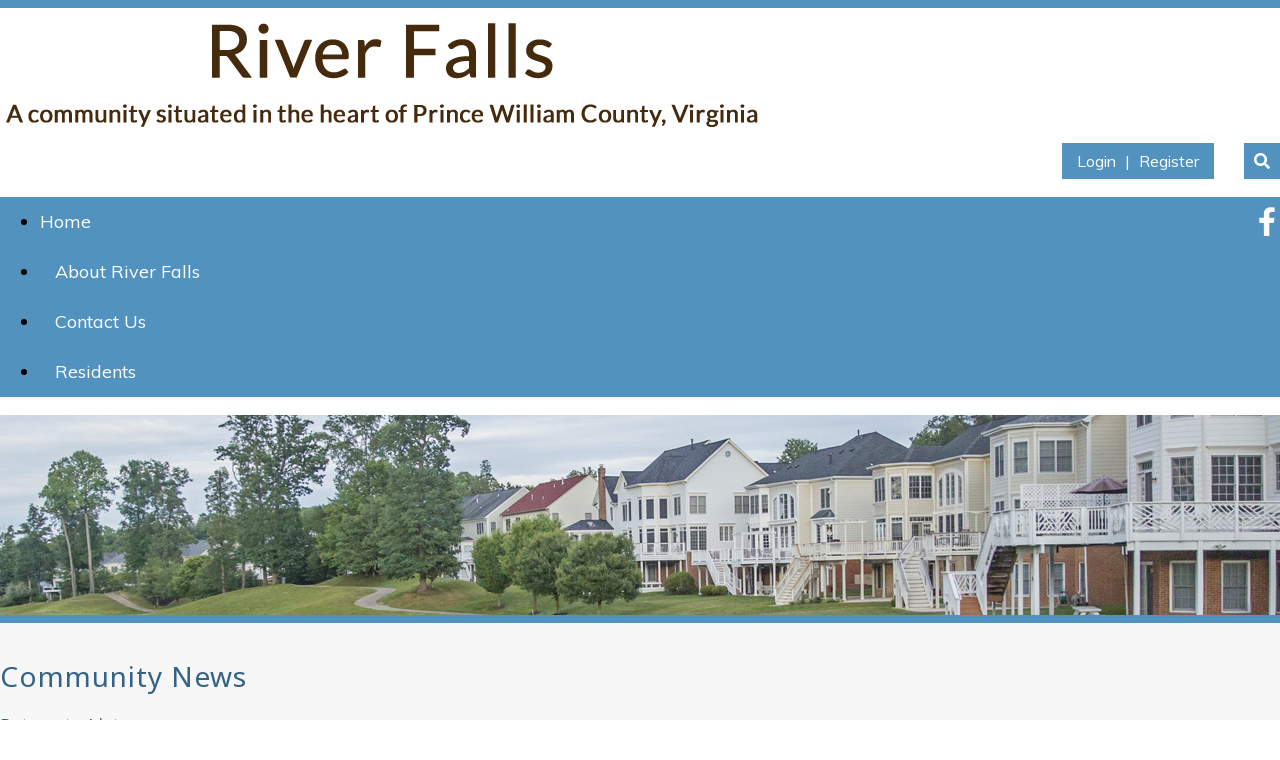

--- FILE ---
content_type: text/html; charset=UTF-8
request_url: http://www.riverfallshoa.com/news_details.php?view=article&id=104
body_size: 3693
content:
<!DOCTYPE html>
<html lang="en">
<head>
<meta property="og:title" content="River Falls"><meta property="og:site_name" content="River Falls"><meta property="og:url" content="http://www.riverfallshoa.com/"><meta property="og:type" content="website"><meta property="og:image" content="http://www.riverfallshoa.com/admin2/adminfiles/grfx/opengraph/hoasites-opengraph.png"><meta property="og:description" content="Website by HOA Sites">
<meta http-equiv="Content-Type" content="text/html; charset=utf-8"/>
<script type="text/javascript" src="/admin2/common/scripts/vendor/tinymce/6.8.4/tinymce.min.js"></script>
<script type="text/javascript" src="/admin2/common/scripts/vendor/ckfinder3.7.0/ckfinder.js?v=1488"></script>
<script type="text/javascript" src="/admin2/common/scripts/dist/public-core-scripts.js?v=1488"></script>
<script type="text/javascript" src="/admin2/common/scripts/dist/public-core-scripts-css.js?v=1488"></script>
<script type="text/javascript" src="/admin2/common/scripts/dist/public-features-scripts.js?v=1488"></script>

<script type="text/javascript">
	$(function () {
		PublicPageLoader.init();
				PublicPageLoader.doSafariThemeHack();
			});
</script>

<script type="text/javascript" src="/admin2/common/scripts/vendor/bootstrap/3.4.1/js/bootstrap.min.js"></script>
<script type="text/javascript" src="/admin2/common/scripts/vendor/mnw/scrolltotop.min.js"></script>
<link href="/admin2/common/scripts/vendor/bootstrap/3.4.1/css/bootstrap.min.css" rel="stylesheet" type="text/css"/>
<link href="/admin2/common/css/bs3-overrides.min.css" rel="stylesheet" type="text/css"/>
<meta name="viewport" content="width=device-width, initial-scale=1.0">
<script src="/admin2/common/scripts/vendor/mnw/designs/evolution/kenspeckle.min.js" type="text/javascript"></script>

<title>River Falls</title>
<meta name="keywords" content="river falls"/>
<meta name="description" content="Visit River Falls. Browse information and resources for River Falls"/>

	<link href="/admin2/common/css/public-responsive.min.css?v=1488" rel="stylesheet" type="text/css"/>

<script src = "https://www.google.com/recaptcha/api.js"></script>
	<link href="/admin2/common/css/themes-forms-features.min.css?v=1488" rel="stylesheet" type="text/css"/>
<link href="css/css.css" rel="stylesheet" type="text/css" />
    <link href="/css/all.min.css?v=2" rel="stylesheet">
<style>.black{font-family:Arial, Helvetica, sans-serif;color:#000000;font-weight:normal;}.boadheader{font-family:Verdana, Geneva, sans-serif;font-size:14px;color:#0F27FF;font-weight:bold;}.boldtext{font-size:15px;color:#336488;font-weight:bold;}.boldtext2{font-size:15px;color:#336488;font-weight:bold;}.default{color:#FFFFFF;font-weight:normal;}</style> 
 
<!-- InstanceBeginEditable name="head" -->

<!-- InstanceEndEditable -->


			<script type="text/javascript">
			(function (i, s, o, g, r, a, m) {
				i['GoogleAnalyticsObject'] = r;
				i[r] = i[r] || function () {
					(i[r].q = i[r].q || []).push(arguments)
				}, i[r].l = 1 * new Date();
				a = s.createElement(o),
					m = s.getElementsByTagName(o)[0];
				a.async = 1;
				a.src = g;
				m.parentNode.insertBefore(a, m)
			})(window, document, 'script', '//www.google-analytics.com/analytics.js', 'ga');

			ga('create', 'UA-77263527-1', 'auto');
			ga('send', 'pageview');
		</script>
	
</head>
<body>
<div class="header-top-line primaryColorBg"></div>
<div class="container">
	<div class="row">
		<div class="col-md-7">
			<a href="/"><img id="logo" class="img-responsive" src="/grfx/logo.png" alt="Logo"/></a>
		</div>
		<div class="col-md-5">
			<div id="header-login">
				<span id="header-login-links">
				<div class="ca loginExtraClass">
						<a href="/sl_login.php">Login</a> | <a href="/sl_register.php">Register</a>			</div>
				</span>
				<span id="header-login-search">
					<a href="/sitesearch.php"><i class="fas fa-search"></i></a>
				</span>
			</div>
		</div>
	</div>
</div>
<div id="navContainer">
	<div id="navbg" class="primaryColorBg">
		<div class="container">
			<div class="row">
				<div class="col-md-2 col-md-push-10 socialCenter">
					<div class="socialicons">
						<a target=_blank href="https://www.facebook.com/HoaRiverFalls" class="social-network facebook"></a>
<!--
						<a target=_blank href="#" class="social-network instagram"></a>
						<a target=_blank href="#" class="social-network twitter"></a>
-->
					</div>
				</div>
				<div class="col-md-10 col-md-pull-2">
								<script type="text/javascript">
				$(function () {
					PublicScripts.Designs.NavBars.setResponsiveDropDownBehavior();

					$(window).on("resize", function () {
						PublicScripts.Designs.NavBars.setResponsiveDropDownBehavior();
					});
				});
			</script>
			<nav class="navbar navbar-default" role="navigation">
				<div class="container-fluid">
					<div class="navbar-header">
						<button type="button" class="navbar-toggle" data-toggle="collapse" data-target="#bs-example-navbar-collapse-1">
							<span class="sr-only">Toggle navigation</span> <span class="icon-bar"></span>
							<span class="icon-bar"></span> <span class="icon-bar"></span>
						</button>
						<a class="navbar-brand" href="/">Menu</a>
					</div>

					<div class="collapse navbar-collapse" id="bs-example-navbar-collapse-1">
						<ul class="nav navbar-nav">
									<li class=""><a href="/default.php">Home</a></li>
		<li class=""><a href="/info.php?pnum=2">About River Falls</a></li>
		<li class=""><a href="/contact.php">Contact Us</a></li>
	<li class="dropdown ">
		<a href="#" class="dropdown-toggle noclick" data-toggle="dropdown">Residents <b class="caret"></b></a>
		<ul class="dropdown-menu">
		<li><a href="/info.php?pnum=3">Cardinal Management Group</a></li>
		<li><a href="/info.php?pnum=9">Board Members</a></li>
		<li><a href="/info.php?f=fol">HOA Documents & Minutes</a></li>
		<li><a href="/info.php?pnum=20">Committees</a></li>
		<li><a href="/news_details.php">Community News</a></li>
		<li><a href="/events.php">Community Calendar</a></li>
		<li><a href="/info.php?pnum=15">Recreational Amenities</a></li>
		<li><a href="/editor_upload/File/River%20Falls%20Site%20Map.pdf" target="_blank">Community Map</a></li>
		<li><a href="/info.php?pnum=4">Community Services Information</a></li>
		<li><a href="/photoalbum.php">Photo Gallery</a></li>
		<li><a href="/info.php?pnum=6">Useful Contacts</a></li>
		<li><a href="/directory.php">Resident Directory</a></li>
		</ul>
	</li>
						</ul>
					</div>
				</div>
			</nav>
				</div>
			</div>
		</div>
	</div>
</div>
<div id="hero">
	
		<div class="headerInner" alt="Mila Jackson Photography" style="background-image:url(/grfx/header_inner.jpg)"></div>	
</div>
<div class="header-top-line primaryColorBg"></div>
<div id="front-page-feature-panel">
	
	<div class="container">
		<div class="row">
			<div class="col-md-12">
				<div class="title"><!-- InstanceBeginEditable name="title2" -->Community News<!-- InstanceEndEditable --></div>
			</div>
		</div>
		<div class="row">
			<div class="col-md-12">
				<!-- InstanceBeginEditable name="content" -->
<div class="mnw-break-word ft-wrap ft-newsarticles">
	
		<div class="mnw-mb-20">
			<div class="mnw-mb-10 ra"><a href="/news_details.php">Return to List</a></div>

			<div class="mnw-mb-10 boldtext">Proposed County Center Activity Center</div>

							<div class="colortext">
					<em>Posted on Apr 15th, 2022</em>
				</div>
				<br>
			
							<div>Martin Jeter, President of the Mid County Civic Association of Prince William (MIDCO), plans to have a presentation at their upcoming meeting on Thursday, April 21st at 7:00 PM via Zoom (invitation will be sent from Cardinal Management by email shortly) about the proposed county plan for an Activity Center at the County Center property (the McCoart Center land area). Since River Falls will be greatly impacted by the plan, we wanted to notify residents of the meeting. The proposal includes multi-family housing, warehouses, additional office buildings, parking garages, and an indoor sports facility. The Planning Commissioners and county staff will take comments and help us better understand the plan. If you have any questions, please send an email to president@riverfallshoa.com.</div>
					</div>

					<div class="mnw-mb-20 calendarhead">
				<a name="commenttop"></a>Comments
			</div>

			<div class="ra">
															<a href="/news_details.php?view=comment&id=104">Add Comment</a>
												</div>

							<div class="ca">No Comments</div>
			</div>
				
					<!-- InstanceEndEditable -->
			</div>
		</div>
	</div>

</div>
<!--
<div id="front-page-feature-footer">
	<div class="container">
		<div class="row">
			<div class="col-md-12">
				<div id="front-page-feature-text">
					This web site is dynamic. Keep up with vital news by monitoring our blog. Just click on the title of the article that interests you. Our new calendar will display events of interest. If you'd like to place a message here, this would be a good place to do so.
				</div>
			</div>
		</div>
	</div>
</div>
-->
	
<!--
<div class="footer-content primaryColorBg white-text">
	<div class="container">
		<div class="row resp-mb">
			<div class="col-md-4">
				<h3>
					Connect With Us
				</h3>
                
                <p>1234 Main Street, Suite a<br>
                    City, State 54321</p>

                <p><a href="tel:#">123.345.6789</a></p>
                
                <p><a href="contact.php">Contact us</a></p>
			</div>
			<div class="col-md-4">
                
			</div>
			<div class="col-md-4">
				<h3>Office Hours:</h3>
                <p>Monday - Friday: 7am - 10pm</p>

                <p>Saturday: 8am - 10pm</p>

                <p>Sunday: 8am - 11pm</p>
			</div>
		</div>
	</div>
</div>
-->
<!--
<div class="map">
    <iframe src="https://www.google.com/maps/embed?pb=!1m18!1m12!1m3!1d3105.1501993708716!2d-77.03871848416594!3d38.89768045453152!2m3!1f0!2f0!3f0!3m2!1i1024!2i768!4f13.1!3m3!1m2!1s0x89b7b7bcdecbb1df%3A0x715969d86d0b76bf!2sThe+White+House!5e0!3m2!1sen!2sus!4v1519332517981" frameborder="0" style="border:0" allowfullscreen></iframe>
</div>
-->
<div id="footer" class="primaryColorBg">
	<div class="container">
		<div class="row">
			<div class="col-md-12">
				<div class="copyright">
					&copy; Copyright 2025 <a href="/default.php">River Falls</a>  | <a href="https://hoa-sites.com" rel="nofollow" target="_blank">Homeowners Association Website</a> by  <a href="https://hoa-sites.com" rel="nofollow" target="_blank">HOA Sites</a>  | <a href="/policies.php">Terms of Use</a>  | <a href="/admin2/adminfiles/default.php">Admin</a> 
				</div>
			</div>
		</div>
	</div>
</div>
</body>
<!-- InstanceEnd --></html>

--- FILE ---
content_type: text/css
request_url: http://www.riverfallshoa.com/css/css.css
body_size: 3073
content:
@import url(https://fonts.googleapis.com/css?family=Muli);
@import url(https://fonts.googleapis.com/css?family=Open+Sans);
@import url(https://fonts.googleapis.com/css?family=Noto+Sans);

html, body {
    margin: 0px;
    height: 100%;
}

body {
    font-family: Noto Sans, sans-serif;
    font-size: 18px;
    line-height: 1.3;
    color: #000000;
    background: #fff;
}

a:link, a:visited {
	color: #336488;
	text-decoration: underline;
}

a:hover, a:active {
	color: #5292BF;
	text-decoration: none;
}

.primaryColorBg, .calendarhead, .dirviewtitle {
    background-color: #5292BF;
}

.primaryColorText, .primaryColorText a {
    color: #5292BF;
}

.secondaryColorBg, .accordion-section-title.active, .accordion-section-title:hover {
    background-color: #626262;
}

.secondaryColorText, .secondaryColorText a, h3 {
    color: #626262;
}

.white-text, .white-text a, .white-text h3 {
    color: #fff;
}

.contact-img {
	float: right;
}
@media(max-width:991px){
	.contact-img {
		float: none;
		margin: 20px auto;
	}
}

.loginLinBreak::after {
    content: ' ';
    white-space: normal;
}
.loginExtraClass {
    text-align:right;
    display: inline;
}

.home-trio-img {
    margin-top: 25px;
}
@media (max-width: 991px) {
    .home-trio-img {
        text-align: center;
    }
    .home-trio-img img {
        margin-right: auto;
        margin-left: auto;
        margin-bottom: 10px;
    }
}

.hero-box-link {
    text-align: center;
}
.home-trio-img-opacity {
    padding-top: 29px;
    padding-bottom: 25px;
}

.iconsRow {
    margin: 25px -15px 0;
    display: -webkit-box;
    display: -ms-flexbox;
    display: flex;
    -ms-flex-wrap: wrap;
    flex-wrap: wrap;
    text-align: center;
}

.feature-ico {
    display: -webkit-box;
    display: -ms-flexbox;
    display: flex;
    -webkit-box-flex: 0;
    -ms-flex: 0 1 33.33%;
    flex: 0 1 33.33%;
    max-width: 33.33%;
    padding: 15px;
    text-align: center;
}

.feature-ico > div {
    width: 100%;
    padding: 15px;
}

.feature-ico a {
    display: inline-block;
    text-decoration: none;
    font-size: 80px;
    -webkit-transition: all 0.3s;
    -moz-transition: all 0.3s;
    -o-transition: all 0.3s;
    transition: all 0.3s;
}
.feature-ico .link-icon {
    transform: scale(.85);
    transition: all 0.3s;
}

.feature-ico a:hover .link-icon {
    transform: scale(1);
}

@media (max-width: 1199px) {
    .feature-ico a {
        font-size: 70px;
    }
}
@media (max-width: 991px) {
    .feature-ico {
        -webkit-box-flex: 0;
        -ms-flex: 0 1 100%;
        flex: 0 1 100%;
        max-width: 100%;
        padding: 15px;
    }
}

.quoteArea {
    margin-top: 25px;
    padding: 30px 0;
}

@media (max-width: 991px) {
    .quoteArea img {
        margin: 20px auto 0;
    }
}

.footer-content {
    padding: 20px 0;
    color: #fff;
    text-align: center;
    margin: 25px 0;
}

/*********************************/
/*** header ****/
/*********************************/
.header-top-line {
    height: 8px;
}

#logo {
    display: block;
    margin: 15px 0;
}

#header-login {
	font-family: Muli, sans-serif;
    text-align: right;
}

#header-login-links {
    background-color: #5292BF;
    color: #fff;
    font-size: 16px;
    margin-right: 25px;
    display: inline-block;
    padding: 3px 10px;
}

#header-login-links a, #header-login-links a:link, #header-login-links a:visited {
    color: #fff;
    line-height: 30px;
    text-decoration: none;
    padding: 0 5px;
}

#header-login-search a {
    font-size: 16px;
    color: #fff;
    background-color: #5292BF;
    display: inline-block;
    padding: 3px 10px;
    line-height: 30px;
}

#header-login a:hover {
    color: #eee;
}

.headerInner {
	height: 200px;
	background-size: cover;
	background-position: top center;
}

@media (max-width: 991px) {
	.headerInner {
		height: 100px;
	}
}

/*********************************/
/*** Navigation ****/
/*********************************/

#navbg {
    
}

.navbar {
    position: relative;
    background-color: transparent;
	font-family: Muli, sans-serif;
    font-size: 18px;
    border: none;
    margin-bottom: 0;
}
.navbar .navbar-collapse {
    padding-left: 0;
}

@media (min-width: 992px) {
    .fixednavbg {
        position: fixed;
        top: 0;
        z-index: 99999;
        width: 100%;
    }

    .navbar > .container-fluid {
        padding-left: 0;
    }

    .navbar-header {
        display: none;
    }

    .navbar, #navbg {
        min-height: 50px;
    }

    .navbar-nav > li:first-child > a {
        padding-left: 0;
    }

    /* Color of main nav text */
    .nav > li > a {
        color: #fff !important;
        font-weight: normal;
        background: transparent !important;
        padding: 0 15px;
        text-decoration: none;
        line-height: 50px;
    }

    /* Color of main nav on hover, along with the hover color of the bar that appears below text */
    .nav > li:hover > a {
        color: #eee !important;
    }

    /* Color of caret on main nav */
    .nav li.dropdown > .dropdown-toggle .caret, .navbar .nav li.dropdown > a:hover .caret, .nav li.dropdown > a:focus .caret {
        border-top-color: #fff;
        border-bottom-color: #fff;
    }

    /* Color of drop down menu text */
    .nav li ul li a {
        color: #747678;
    }

    /* Color of drop down menu text hover */
    .dropdown-menu > li > a:hover, .dropdown-menu > li > a:focus, .dropdown-submenu:hover > a, .dropdown-submenu:focus > a {
        color: #000 !important;
    }

    /* Color of drop down background */
    .nav li ul {
        background: #f5f7f8;
    }

    /* Border around drop down menu */
    .nav li:hover ul {
        border: 1px solid #d9dddf;
    }

    /* Color of border on bottom of drop down nav text */
    .nav li ul li {
        border-bottom: 1px solid #d9dddf;
    }

    .nav > li:last-child > a {
        background: transparent !important;
    }

    .nav .open > a, .nav .open > a:hover, .nav .open > a:focus {
        border-color: #fff;
    }

    .open > .dropdown-menu {
        display: none;
    }

    /* Dropdowns */
    .dropdown-menu {
        -webkit-border-radius: 0;
        -moz-border-radius: 0;
        border-radius: 0;
    }

    .nav li ul {
        display: none;
        z-index: 99;
        margin: 0px;
        padding: 10px 20px 10px 20px;
        background: #f5f7f8;
    }

    .nav li:hover ul {
        position: absolute;
        display: block;
        list-style-type: none;
    }

    .nav li ul li {
        font-size: 13px;
        margin: 0px;
        padding: 0px;
        min-width: 160px;
        -webkit-transition: all 0.3s;
        -moz-transition: all 0.3s;
        -o-transition: all 0.3s;
        -ms-transition: all 0.3s;
        transition: all 0.3s;
        border-bottom: 1px solid #d9dddf;
    }

    .nav li ul li:last-child {
        border-bottom: none;
    }

    .nav li ul li a {
        color: #747678;
        padding: 10px 0px 10px 0px;
        margin: 0px;
        display: block;
        text-decoration: none;
    }

    .nav li ul li:hover a {
        color: #0044AA;
    }

    .dropdown-menu > li > a:hover, .dropdown-menu > li > a:focus {
        background: none;
    }
}

@media (max-width: 991px) {
    a.navbar-brand {
        color: #777;
        text-shadow: none;
        text-decoration: none;
    }

    /* Color for main nav links on small responsive
       Color of Background rollover
    */
    .navbar-default .navbar-nav > li > a, .navbar-default .navbar-nav .open .dropdown-menu > li > a {
        color: #000;
        text-decoration: none;
        font-weight: normal;
    }

    /* Color of caret on responsive */
    .nav li.dropdown > .dropdown-toggle .caret, .navbar .nav li.dropdown > a:hover .caret, .nav li.dropdown > a:focus .caret {
        border-top-color: #333;
        border-bottom-color: #333;
    }

    /* Color of nav text when you hover AND background hover */
    .navbar-default .navbar-nav > li > a:hover, .navbar-default .navbar-nav > li > a:focus, .navbar-default .navbar-nav .open .dropdown-menu > li > a:hover, .navbar-default .navbar-nav .open .dropdown-menu > li > a:focus {
        color: #000;
        background: #f2f2f2;
    }

    .navbar-header {
        display: block;
    }

    #navbg {
        background: none;
    }

    #logo {
        margin: 15px auto;
        text-align: center;
    }

    #header-login {
		text-align: center;
    }

    #header-login-links {
        margin-right: 0px;
        padding: 0;
        background-color: #fff;
        color: #000;
    }

    #header-login-links a, #header-login-links a:link, #header-login-links a:visited {
        color: #000;
        margin-right: 0;
    }

    #header-login-search a {
        background-color: #fff;
        color: #000;
        padding: 0;
    }
}

/*********************************/
/*** Social Media ****/
/*********************************/

.socialicons {
    text-align: right;
    float: right;
    height: 50px;
    padding-top: 5px;
}

.socialicons a {
    margin-left: 5px;
}

.social-network {
    display: inline-block;
    width: 35px;
    height: 34px;
    background-position-y: 0;
    cursor: pointer;
    border: 0px !important;
}
.social-network.facebook, .social-network.twitter {
    background-position: 0 0;
}
.social-network.twitter:hover, .active .social-network.twitter, .social-network.facebook:hover, .active .social-network.facebook, .social-network.instagram:hover, .active .social-network.instagram, .social-network.linkedin:hover, .active .social-network.linkedin {
    background-position: 0 -34px;
}

/* facebook */
.social-network.facebook {
    background: url(../grfx/icons_social_facebook.png) no-repeat top left;
}

/* twitter */
.social-network.twitter {
    background: url(../grfx/icons_social_twitter.png) no-repeat top left;
}

/* instagram */
.social-network.instagram {
    background: url(../grfx/icons_social_instagram.png) no-repeat top left;
}

/* linkedin */
.social-network.linkedin {
    background: url(../grfx/icons_social_linkedin.png) no-repeat top left;
}

.map {
    margin-top: 25px;
}

.map iframe {
    width: 100%;
    height: 460px;
}

.map {
    margin-top: 25px;
}

.map iframe {
    width: 100%;
    height: 460px;
}

@media (max-width: 991px) {
    .socialicons {
        float: none;
        text-align: center;
        display: inline-block;
        background: #5292BF;
        padding: 0 5px;
        margin: 10px 0;
    }
    .socialCenter {
        text-align: center;
    }
}

/*********************************/
/*** Hero ****/
/*********************************/
#hero {
    
}

#front-page-feature-panel {
    background-color: #F7F7F7;
	padding-top: 35px;
	padding-bottom: 35px;
}

#front-page-feature-footer {
    padding: 15px 0;
    background-color: #626262;
}

#front-page-feature-text {
    font-family: 'Noto Sans', sans-serif;
    color: #fff;
    font-size: 19px;
    text-align: center;
    padding: 10px 0;
}

/*********************************/
/*** Footer ****/
/*********************************/
#footer {
    text-align: center;
    line-height: 25px;
    padding: 15px 0;
    margin-top: 25px;
}

.copyright {
    color: #fff;
	font-size: 14px;
}

.copyright a, .copyright a:visited, .copyright a:link {
    color: #fff;
	text-decoration: none;
}
.copyright a:hover, .copyright a:active {
	text-decoration: underline;
}

/*********************************/
/*** Central Styles ****/
/*********************************/

.title {
	font-size: 28px;
	font-weight: normal;
	color: #336488;
	letter-spacing: 1px;
	padding-bottom: 20px;
	padding-top: 0;
}

.title2 {
	font-family: Verdana, Geneva, sans-serif;
	font-size: 15px;
	font-weight: bold;
	color: #FFD9B3;
	text-shadow: 0 1px 0 #000;
	text-align: center;
	background-color: #5292BF;
	background-image: url(../grfx/bg_box.jpg);
	background-repeat: repeat-x;
}

.boldtext {
	color: #5292BF;
	font-weight: bold;
}

.boldtext2 {
	color: #333333;
	font-weight: bold;
}

.colortext {
	color: #336488;
}

.organizerrow {
    padding: 4px;
    font-weight: bold;
    color: #FFFFFF;
    background-color: #5292BF;
}

.organizerlight {
    background-color: #F2F4F7;
}

.dirviewrow {
    
}

.dirviewtitle, .calendarhead {
	font-size: 14px;
	color: #FFFFFF;
	padding-left: 10px;
}
.calendarhead > td {
	padding-left: 5px;
}

/*********************************/
/*** Accordion Boxes ****/
/*********************************/
.accordion .calendarhead {
	font-weight: normal;
}

.accordion a:link.calendarhead, .accordion a:active.calendarhead  {
	color: #fff;
	text-decoration: none;
}
.accordion-section-title.active, .accordion-section-title:hover {
}

.accordion-section-content {
	background-color: #E8E8E8;
}

/*********************************/
/*** Call to Action Form ****/
/*********************************/

.cta-header {
	font-size: 24px;
	margin-bottom: 15px;
}
.cta-wrapper label {
	font-weight: normal;
	margin: 5px 0 7px;
	font-size: 18px;
}
.cta-wrapper input[type="text"], .cta-wrapper input[type="password"], .cta-wrapper textarea {
	border-radius: 0;
	background: #fff;
}
.cta-wrapper #submit {
	margin-top: 7px;
}
@media (max-width: 991px) {
    .mnw-sidebar {
        margin-top: 30px;
    }
}

/*********************************/
/*** Styles ****/
/*********************************/
.day strong, .dirviewtitle strong, .calendarhead th, .calendarhead strong {
	font-weight: normal;
}

.padded-table {
    border-collapse: separate;
    border-spacing: 0;
    margin: 0 auto;
}

.padded-table td, .padded-table th {
    padding: 5px;
}